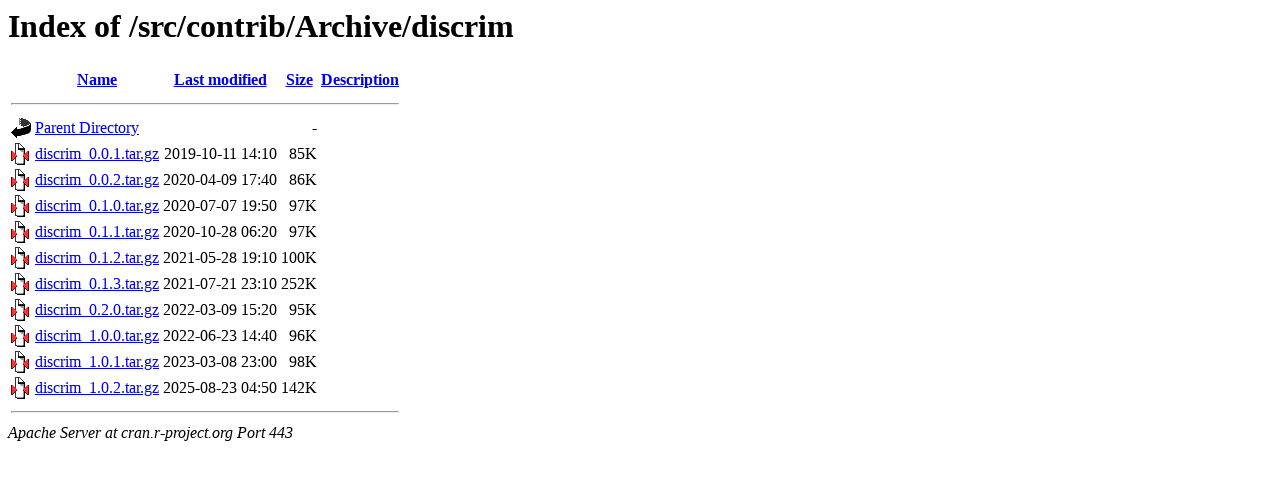

--- FILE ---
content_type: text/html;charset=UTF-8
request_url: https://cran.r-project.org/src/contrib/Archive/discrim/
body_size: 561
content:
<!DOCTYPE HTML PUBLIC "-//W3C//DTD HTML 3.2 Final//EN">
<html>
 <head>
  <title>Index of /src/contrib/Archive/discrim</title>
 </head>
 <body>
<h1>Index of /src/contrib/Archive/discrim</h1>
  <table>
   <tr><th valign="top"><img src="/icons/blank.gif" alt="[ICO]"></th><th><a href="?C=N;O=D">Name</a></th><th><a href="?C=M;O=A">Last modified</a></th><th><a href="?C=S;O=A">Size</a></th><th><a href="?C=D;O=A">Description</a></th></tr>
   <tr><th colspan="5"><hr></th></tr>
<tr><td valign="top"><img src="/icons/back.gif" alt="[PARENTDIR]"></td><td><a href="/src/contrib/Archive/">Parent Directory</a></td><td>&nbsp;</td><td align="right">  - </td><td>&nbsp;</td></tr>
<tr><td valign="top"><img src="/icons/compressed.gif" alt="[   ]"></td><td><a href="discrim_0.0.1.tar.gz">discrim_0.0.1.tar.gz</a></td><td align="right">2019-10-11 14:10  </td><td align="right"> 85K</td><td>&nbsp;</td></tr>
<tr><td valign="top"><img src="/icons/compressed.gif" alt="[   ]"></td><td><a href="discrim_0.0.2.tar.gz">discrim_0.0.2.tar.gz</a></td><td align="right">2020-04-09 17:40  </td><td align="right"> 86K</td><td>&nbsp;</td></tr>
<tr><td valign="top"><img src="/icons/compressed.gif" alt="[   ]"></td><td><a href="discrim_0.1.0.tar.gz">discrim_0.1.0.tar.gz</a></td><td align="right">2020-07-07 19:50  </td><td align="right"> 97K</td><td>&nbsp;</td></tr>
<tr><td valign="top"><img src="/icons/compressed.gif" alt="[   ]"></td><td><a href="discrim_0.1.1.tar.gz">discrim_0.1.1.tar.gz</a></td><td align="right">2020-10-28 06:20  </td><td align="right"> 97K</td><td>&nbsp;</td></tr>
<tr><td valign="top"><img src="/icons/compressed.gif" alt="[   ]"></td><td><a href="discrim_0.1.2.tar.gz">discrim_0.1.2.tar.gz</a></td><td align="right">2021-05-28 19:10  </td><td align="right">100K</td><td>&nbsp;</td></tr>
<tr><td valign="top"><img src="/icons/compressed.gif" alt="[   ]"></td><td><a href="discrim_0.1.3.tar.gz">discrim_0.1.3.tar.gz</a></td><td align="right">2021-07-21 23:10  </td><td align="right">252K</td><td>&nbsp;</td></tr>
<tr><td valign="top"><img src="/icons/compressed.gif" alt="[   ]"></td><td><a href="discrim_0.2.0.tar.gz">discrim_0.2.0.tar.gz</a></td><td align="right">2022-03-09 15:20  </td><td align="right"> 95K</td><td>&nbsp;</td></tr>
<tr><td valign="top"><img src="/icons/compressed.gif" alt="[   ]"></td><td><a href="discrim_1.0.0.tar.gz">discrim_1.0.0.tar.gz</a></td><td align="right">2022-06-23 14:40  </td><td align="right"> 96K</td><td>&nbsp;</td></tr>
<tr><td valign="top"><img src="/icons/compressed.gif" alt="[   ]"></td><td><a href="discrim_1.0.1.tar.gz">discrim_1.0.1.tar.gz</a></td><td align="right">2023-03-08 23:00  </td><td align="right"> 98K</td><td>&nbsp;</td></tr>
<tr><td valign="top"><img src="/icons/compressed.gif" alt="[   ]"></td><td><a href="discrim_1.0.2.tar.gz">discrim_1.0.2.tar.gz</a></td><td align="right">2025-08-23 04:50  </td><td align="right">142K</td><td>&nbsp;</td></tr>
   <tr><th colspan="5"><hr></th></tr>
</table>
<address>Apache Server at cran.r-project.org Port 443</address>
</body></html>
